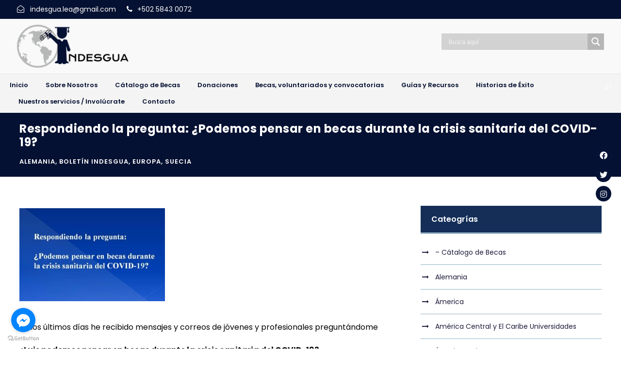

--- FILE ---
content_type: text/html; charset=UTF-8
request_url: https://indesgua.org.gt/podemos-pensar-en-becas-durante-la-crisis-sanitaria-del-covid-19/
body_size: 19605
content:
<!DOCTYPE html>
<html lang="es" class="no-js">
<head>
	<meta charset="UTF-8">
	<meta name="viewport" content="width=device-width, initial-scale=1">
	<link rel="profile" href="https://gmpg.org/xfn/11">
	<link rel="pingback" href="https://indesgua.org.gt/xmlrpc.php">
	<meta name="revised" content="miércoles, febrero 28, 2024, 5:14 pm" />
<script>!function(e,c){e[c]=e[c]+(e[c]&&" ")+"quform-js"}(document.documentElement,"className");</script><title>Respondiendo la pregunta: ¿Podemos pensar en becas durante la crisis sanitaria del COVID-19? &#8211; Indesgua</title>
<meta name='robots' content='max-image-preview:large' />
<link rel='dns-prefetch' href='//fonts.googleapis.com' />
<link rel='dns-prefetch' href='//use.fontawesome.com' />
<link rel='dns-prefetch' href='//s.w.org' />
<link rel="alternate" type="application/rss+xml" title="Indesgua &raquo; Feed" href="https://indesgua.org.gt/feed/" />
<link rel="alternate" type="application/rss+xml" title="Indesgua &raquo; Feed de los comentarios" href="https://indesgua.org.gt/comments/feed/" />
<link rel="alternate" type="text/calendar" title="Indesgua &raquo; iCal Feed" href="https://indesgua.org.gt/events/?ical=1" />
<script type="text/javascript">
window._wpemojiSettings = {"baseUrl":"https:\/\/s.w.org\/images\/core\/emoji\/13.1.0\/72x72\/","ext":".png","svgUrl":"https:\/\/s.w.org\/images\/core\/emoji\/13.1.0\/svg\/","svgExt":".svg","source":{"concatemoji":"https:\/\/indesgua.org.gt\/wp-includes\/js\/wp-emoji-release.min.js?ver=5.9.12"}};
/*! This file is auto-generated */
!function(e,a,t){var n,r,o,i=a.createElement("canvas"),p=i.getContext&&i.getContext("2d");function s(e,t){var a=String.fromCharCode;p.clearRect(0,0,i.width,i.height),p.fillText(a.apply(this,e),0,0);e=i.toDataURL();return p.clearRect(0,0,i.width,i.height),p.fillText(a.apply(this,t),0,0),e===i.toDataURL()}function c(e){var t=a.createElement("script");t.src=e,t.defer=t.type="text/javascript",a.getElementsByTagName("head")[0].appendChild(t)}for(o=Array("flag","emoji"),t.supports={everything:!0,everythingExceptFlag:!0},r=0;r<o.length;r++)t.supports[o[r]]=function(e){if(!p||!p.fillText)return!1;switch(p.textBaseline="top",p.font="600 32px Arial",e){case"flag":return s([127987,65039,8205,9895,65039],[127987,65039,8203,9895,65039])?!1:!s([55356,56826,55356,56819],[55356,56826,8203,55356,56819])&&!s([55356,57332,56128,56423,56128,56418,56128,56421,56128,56430,56128,56423,56128,56447],[55356,57332,8203,56128,56423,8203,56128,56418,8203,56128,56421,8203,56128,56430,8203,56128,56423,8203,56128,56447]);case"emoji":return!s([10084,65039,8205,55357,56613],[10084,65039,8203,55357,56613])}return!1}(o[r]),t.supports.everything=t.supports.everything&&t.supports[o[r]],"flag"!==o[r]&&(t.supports.everythingExceptFlag=t.supports.everythingExceptFlag&&t.supports[o[r]]);t.supports.everythingExceptFlag=t.supports.everythingExceptFlag&&!t.supports.flag,t.DOMReady=!1,t.readyCallback=function(){t.DOMReady=!0},t.supports.everything||(n=function(){t.readyCallback()},a.addEventListener?(a.addEventListener("DOMContentLoaded",n,!1),e.addEventListener("load",n,!1)):(e.attachEvent("onload",n),a.attachEvent("onreadystatechange",function(){"complete"===a.readyState&&t.readyCallback()})),(n=t.source||{}).concatemoji?c(n.concatemoji):n.wpemoji&&n.twemoji&&(c(n.twemoji),c(n.wpemoji)))}(window,document,window._wpemojiSettings);
</script>
<style type="text/css">
img.wp-smiley,
img.emoji {
	display: inline !important;
	border: none !important;
	box-shadow: none !important;
	height: 1em !important;
	width: 1em !important;
	margin: 0 0.07em !important;
	vertical-align: -0.1em !important;
	background: none !important;
	padding: 0 !important;
}
</style>
	<link rel='stylesheet' id='litespeed-cache-dummy-css'  href='https://indesgua.org.gt/wp-content/plugins/litespeed-cache/assets/css/litespeed-dummy.css?ver=5.9.12' type='text/css' media='all' />
<link rel='stylesheet' id='embed-pdf-viewer-css'  href='https://indesgua.org.gt/wp-content/plugins/embed-pdf-viewer/css/embed-pdf-viewer.css?ver=5.9.12' type='text/css' media='screen' />
<link rel='stylesheet' id='wp-block-library-css'  href='https://indesgua.org.gt/wp-includes/css/dist/block-library/style.min.css?ver=5.9.12' type='text/css' media='all' />
<style id='tropicalista-pdfembed-style-inline-css' type='text/css'>
.wp-block-tropicalista-pdfembed{height:500px;min-height:500px}

</style>
<style id='global-styles-inline-css' type='text/css'>
body{--wp--preset--color--black: #000000;--wp--preset--color--cyan-bluish-gray: #abb8c3;--wp--preset--color--white: #ffffff;--wp--preset--color--pale-pink: #f78da7;--wp--preset--color--vivid-red: #cf2e2e;--wp--preset--color--luminous-vivid-orange: #ff6900;--wp--preset--color--luminous-vivid-amber: #fcb900;--wp--preset--color--light-green-cyan: #7bdcb5;--wp--preset--color--vivid-green-cyan: #00d084;--wp--preset--color--pale-cyan-blue: #8ed1fc;--wp--preset--color--vivid-cyan-blue: #0693e3;--wp--preset--color--vivid-purple: #9b51e0;--wp--preset--gradient--vivid-cyan-blue-to-vivid-purple: linear-gradient(135deg,rgba(6,147,227,1) 0%,rgb(155,81,224) 100%);--wp--preset--gradient--light-green-cyan-to-vivid-green-cyan: linear-gradient(135deg,rgb(122,220,180) 0%,rgb(0,208,130) 100%);--wp--preset--gradient--luminous-vivid-amber-to-luminous-vivid-orange: linear-gradient(135deg,rgba(252,185,0,1) 0%,rgba(255,105,0,1) 100%);--wp--preset--gradient--luminous-vivid-orange-to-vivid-red: linear-gradient(135deg,rgba(255,105,0,1) 0%,rgb(207,46,46) 100%);--wp--preset--gradient--very-light-gray-to-cyan-bluish-gray: linear-gradient(135deg,rgb(238,238,238) 0%,rgb(169,184,195) 100%);--wp--preset--gradient--cool-to-warm-spectrum: linear-gradient(135deg,rgb(74,234,220) 0%,rgb(151,120,209) 20%,rgb(207,42,186) 40%,rgb(238,44,130) 60%,rgb(251,105,98) 80%,rgb(254,248,76) 100%);--wp--preset--gradient--blush-light-purple: linear-gradient(135deg,rgb(255,206,236) 0%,rgb(152,150,240) 100%);--wp--preset--gradient--blush-bordeaux: linear-gradient(135deg,rgb(254,205,165) 0%,rgb(254,45,45) 50%,rgb(107,0,62) 100%);--wp--preset--gradient--luminous-dusk: linear-gradient(135deg,rgb(255,203,112) 0%,rgb(199,81,192) 50%,rgb(65,88,208) 100%);--wp--preset--gradient--pale-ocean: linear-gradient(135deg,rgb(255,245,203) 0%,rgb(182,227,212) 50%,rgb(51,167,181) 100%);--wp--preset--gradient--electric-grass: linear-gradient(135deg,rgb(202,248,128) 0%,rgb(113,206,126) 100%);--wp--preset--gradient--midnight: linear-gradient(135deg,rgb(2,3,129) 0%,rgb(40,116,252) 100%);--wp--preset--duotone--dark-grayscale: url('#wp-duotone-dark-grayscale');--wp--preset--duotone--grayscale: url('#wp-duotone-grayscale');--wp--preset--duotone--purple-yellow: url('#wp-duotone-purple-yellow');--wp--preset--duotone--blue-red: url('#wp-duotone-blue-red');--wp--preset--duotone--midnight: url('#wp-duotone-midnight');--wp--preset--duotone--magenta-yellow: url('#wp-duotone-magenta-yellow');--wp--preset--duotone--purple-green: url('#wp-duotone-purple-green');--wp--preset--duotone--blue-orange: url('#wp-duotone-blue-orange');--wp--preset--font-size--small: 13px;--wp--preset--font-size--medium: 20px;--wp--preset--font-size--large: 36px;--wp--preset--font-size--x-large: 42px;}.has-black-color{color: var(--wp--preset--color--black) !important;}.has-cyan-bluish-gray-color{color: var(--wp--preset--color--cyan-bluish-gray) !important;}.has-white-color{color: var(--wp--preset--color--white) !important;}.has-pale-pink-color{color: var(--wp--preset--color--pale-pink) !important;}.has-vivid-red-color{color: var(--wp--preset--color--vivid-red) !important;}.has-luminous-vivid-orange-color{color: var(--wp--preset--color--luminous-vivid-orange) !important;}.has-luminous-vivid-amber-color{color: var(--wp--preset--color--luminous-vivid-amber) !important;}.has-light-green-cyan-color{color: var(--wp--preset--color--light-green-cyan) !important;}.has-vivid-green-cyan-color{color: var(--wp--preset--color--vivid-green-cyan) !important;}.has-pale-cyan-blue-color{color: var(--wp--preset--color--pale-cyan-blue) !important;}.has-vivid-cyan-blue-color{color: var(--wp--preset--color--vivid-cyan-blue) !important;}.has-vivid-purple-color{color: var(--wp--preset--color--vivid-purple) !important;}.has-black-background-color{background-color: var(--wp--preset--color--black) !important;}.has-cyan-bluish-gray-background-color{background-color: var(--wp--preset--color--cyan-bluish-gray) !important;}.has-white-background-color{background-color: var(--wp--preset--color--white) !important;}.has-pale-pink-background-color{background-color: var(--wp--preset--color--pale-pink) !important;}.has-vivid-red-background-color{background-color: var(--wp--preset--color--vivid-red) !important;}.has-luminous-vivid-orange-background-color{background-color: var(--wp--preset--color--luminous-vivid-orange) !important;}.has-luminous-vivid-amber-background-color{background-color: var(--wp--preset--color--luminous-vivid-amber) !important;}.has-light-green-cyan-background-color{background-color: var(--wp--preset--color--light-green-cyan) !important;}.has-vivid-green-cyan-background-color{background-color: var(--wp--preset--color--vivid-green-cyan) !important;}.has-pale-cyan-blue-background-color{background-color: var(--wp--preset--color--pale-cyan-blue) !important;}.has-vivid-cyan-blue-background-color{background-color: var(--wp--preset--color--vivid-cyan-blue) !important;}.has-vivid-purple-background-color{background-color: var(--wp--preset--color--vivid-purple) !important;}.has-black-border-color{border-color: var(--wp--preset--color--black) !important;}.has-cyan-bluish-gray-border-color{border-color: var(--wp--preset--color--cyan-bluish-gray) !important;}.has-white-border-color{border-color: var(--wp--preset--color--white) !important;}.has-pale-pink-border-color{border-color: var(--wp--preset--color--pale-pink) !important;}.has-vivid-red-border-color{border-color: var(--wp--preset--color--vivid-red) !important;}.has-luminous-vivid-orange-border-color{border-color: var(--wp--preset--color--luminous-vivid-orange) !important;}.has-luminous-vivid-amber-border-color{border-color: var(--wp--preset--color--luminous-vivid-amber) !important;}.has-light-green-cyan-border-color{border-color: var(--wp--preset--color--light-green-cyan) !important;}.has-vivid-green-cyan-border-color{border-color: var(--wp--preset--color--vivid-green-cyan) !important;}.has-pale-cyan-blue-border-color{border-color: var(--wp--preset--color--pale-cyan-blue) !important;}.has-vivid-cyan-blue-border-color{border-color: var(--wp--preset--color--vivid-cyan-blue) !important;}.has-vivid-purple-border-color{border-color: var(--wp--preset--color--vivid-purple) !important;}.has-vivid-cyan-blue-to-vivid-purple-gradient-background{background: var(--wp--preset--gradient--vivid-cyan-blue-to-vivid-purple) !important;}.has-light-green-cyan-to-vivid-green-cyan-gradient-background{background: var(--wp--preset--gradient--light-green-cyan-to-vivid-green-cyan) !important;}.has-luminous-vivid-amber-to-luminous-vivid-orange-gradient-background{background: var(--wp--preset--gradient--luminous-vivid-amber-to-luminous-vivid-orange) !important;}.has-luminous-vivid-orange-to-vivid-red-gradient-background{background: var(--wp--preset--gradient--luminous-vivid-orange-to-vivid-red) !important;}.has-very-light-gray-to-cyan-bluish-gray-gradient-background{background: var(--wp--preset--gradient--very-light-gray-to-cyan-bluish-gray) !important;}.has-cool-to-warm-spectrum-gradient-background{background: var(--wp--preset--gradient--cool-to-warm-spectrum) !important;}.has-blush-light-purple-gradient-background{background: var(--wp--preset--gradient--blush-light-purple) !important;}.has-blush-bordeaux-gradient-background{background: var(--wp--preset--gradient--blush-bordeaux) !important;}.has-luminous-dusk-gradient-background{background: var(--wp--preset--gradient--luminous-dusk) !important;}.has-pale-ocean-gradient-background{background: var(--wp--preset--gradient--pale-ocean) !important;}.has-electric-grass-gradient-background{background: var(--wp--preset--gradient--electric-grass) !important;}.has-midnight-gradient-background{background: var(--wp--preset--gradient--midnight) !important;}.has-small-font-size{font-size: var(--wp--preset--font-size--small) !important;}.has-medium-font-size{font-size: var(--wp--preset--font-size--medium) !important;}.has-large-font-size{font-size: var(--wp--preset--font-size--large) !important;}.has-x-large-font-size{font-size: var(--wp--preset--font-size--x-large) !important;}
</style>
<link rel='stylesheet' id='contact-form-7-css'  href='https://indesgua.org.gt/wp-content/plugins/contact-form-7/includes/css/styles.css?ver=5.4.2' type='text/css' media='all' />
<link rel='stylesheet' id='da-frontend-css'  href='https://indesgua.org.gt/wp-content/plugins/download-attachments/css/frontend.css?ver=1.3' type='text/css' media='all' />
<link rel='stylesheet' id='wpdm-font-awesome-css'  href='https://indesgua.org.gt/wp-content/plugins/download-manager/assets/fontawesome/css/all.min.css?ver=5.9.12' type='text/css' media='all' />
<link rel='stylesheet' id='wpdm-frontend-css-css'  href='https://indesgua.org.gt/wp-content/plugins/download-manager/assets/bootstrap/css/bootstrap.min.css?ver=5.9.12' type='text/css' media='all' />
<link rel='stylesheet' id='wpdm-front-css'  href='https://indesgua.org.gt/wp-content/plugins/download-manager/assets/css/front.css?ver=5.9.12' type='text/css' media='all' />
<link rel='stylesheet' id='gdlr-core-google-font-css'  href='https://fonts.googleapis.com/css?family=Poppins%3A100%2C100italic%2C200%2C200italic%2C300%2C300italic%2Cregular%2Citalic%2C500%2C500italic%2C600%2C600italic%2C700%2C700italic%2C800%2C800italic%2C900%2C900italic%7CABeeZee%3Aregular%2Citalic&#038;subset=devanagari%2Clatin%2Clatin-ext&#038;ver=5.9.12' type='text/css' media='all' />
<link rel='stylesheet' id='font-awesome-css'  href='https://indesgua.org.gt/wp-content/plugins/goodlayers-core/plugins/fontawesome/font-awesome.css?ver=5.9.12' type='text/css' media='all' />
<link rel='stylesheet' id='elegant-font-css'  href='https://indesgua.org.gt/wp-content/plugins/goodlayers-core/plugins/elegant/elegant-font.css?ver=5.9.12' type='text/css' media='all' />
<link rel='stylesheet' id='gdlr-core-plugin-css'  href='https://indesgua.org.gt/wp-content/plugins/goodlayers-core/plugins/style.css?ver=1709160758' type='text/css' media='all' />
<link rel='stylesheet' id='gdlr-core-page-builder-css'  href='https://indesgua.org.gt/wp-content/plugins/goodlayers-core/include/css/page-builder.css?ver=5.9.12' type='text/css' media='all' />
<link rel='stylesheet' id='rs-plugin-settings-css'  href='https://indesgua.org.gt/wp-content/plugins/revslider/public/assets/css/rs6.css?ver=6.2.22' type='text/css' media='all' />
<style id='rs-plugin-settings-inline-css' type='text/css'>
#rs-demo-id {}
</style>
<link rel='stylesheet' id='wpsr_main_css-css'  href='https://indesgua.org.gt/wp-content/plugins/wp-socializer/public/css/wpsr.min.css?ver=7.1' type='text/css' media='all' />
<link rel='stylesheet' id='wpsr_fa_icons-css'  href='https://use.fontawesome.com/releases/v5.15.3/css/all.css?ver=7.1' type='text/css' media='all' />
<link rel='stylesheet' id='quform-css'  href='https://indesgua.org.gt/wp-content/plugins/quform/cache/quform.css?ver=1609697136' type='text/css' media='all' />
<link rel='stylesheet' id='wpdreams-asl-basic-css'  href='https://indesgua.org.gt/wp-content/plugins/ajax-search-lite/css/style.basic.css?ver=4.9.5' type='text/css' media='all' />
<link rel='stylesheet' id='wpdreams-ajaxsearchlite-css'  href='https://indesgua.org.gt/wp-content/plugins/ajax-search-lite/css/style-simple-grey.css?ver=4.9.5' type='text/css' media='all' />
<link rel='stylesheet' id='newsletter-css'  href='https://indesgua.org.gt/wp-content/plugins/newsletter/style.css?ver=7.4.2' type='text/css' media='all' />
<link rel='stylesheet' id='wpgmp-frontend_css-css'  href='https://indesgua.org.gt/wp-content/plugins/wp-google-map-plugin/assets/css/frontend.css?ver=5.9.12' type='text/css' media='all' />
<link rel='stylesheet' id='kingster-style-core-css'  href='https://indesgua.org.gt/wp-content/themes/kingster/css/style-core.css?ver=5.9.12' type='text/css' media='all' />
<link rel='stylesheet' id='kingster-custom-style-css'  href='https://indesgua.org.gt/wp-content/uploads/kingster-style-custom.css?1709160758&#038;ver=5.9.12' type='text/css' media='all' />
<link rel='stylesheet' id='kingster-learnpress-css'  href='https://indesgua.org.gt/wp-content/themes/kingster/learnpress/kingster-learnpress.css?ver=5.9.12' type='text/css' media='all' />
<link rel='stylesheet' id='kingster-learnpress-pb-css'  href='https://indesgua.org.gt/wp-content/themes/kingster/learnpress/kingster-learnpress-pb.css?ver=5.9.12' type='text/css' media='all' />
<script>if (document.location.protocol != "https:") { document.location = document.URL.replace(/^http:/i, "https:"); }</script><script type='text/javascript' src='https://indesgua.org.gt/wp-includes/js/jquery/jquery.min.js?ver=3.6.0' id='jquery-core-js'></script>
<script type='text/javascript' src='https://indesgua.org.gt/wp-includes/js/jquery/jquery-migrate.min.js?ver=3.3.2' id='jquery-migrate-js'></script>
<script type='text/javascript' src='https://indesgua.org.gt/wp-content/plugins/download-manager/assets/bootstrap/js/popper.min.js?ver=5.9.12' id='wpdm-poper-js'></script>
<script type='text/javascript' src='https://indesgua.org.gt/wp-content/plugins/download-manager/assets/bootstrap/js/bootstrap.min.js?ver=5.9.12' id='wpdm-frontend-js-js'></script>
<script type='text/javascript' id='wpdm-frontjs-js-extra'>
/* <![CDATA[ */
var wpdm_url = {"home":"https:\/\/indesgua.org.gt\/","site":"https:\/\/indesgua.org.gt\/","ajax":"https:\/\/indesgua.org.gt\/wp-admin\/admin-ajax.php"};
var wpdm_js = {"spinner":"<i class=\"fas fa-sun fa-spin\"><\/i>","client_id":"aa31fd6c155c4f54c1ac606f076eb9c2"};
var wpdm_strings = {"pass_var":"\u00a1Contrase\u00f1a verificada!","pass_var_q":"Haz clic en el bot\u00f3n siguiente para iniciar la descarga.","start_dl":"Iniciar descarga"};
/* ]]> */
</script>
<script type='text/javascript' src='https://indesgua.org.gt/wp-content/plugins/download-manager/assets/js/front.js?ver=3.2.86' id='wpdm-frontjs-js'></script>
<script type='text/javascript' src='https://indesgua.org.gt/wp-content/plugins/revslider/public/assets/js/rbtools.min.js?ver=6.2.22' id='tp-tools-js'></script>
<script type='text/javascript' src='https://indesgua.org.gt/wp-content/plugins/revslider/public/assets/js/rs6.min.js?ver=6.2.22' id='revmin-js'></script>
<!--[if lt IE 9]>
<script type='text/javascript' src='https://indesgua.org.gt/wp-content/themes/kingster/js/html5.js?ver=5.9.12' id='kingster-html5js-js'></script>
<![endif]-->
<script type='text/javascript' src='https://indesgua.org.gt/wp-content/plugins/wpwebinarsystem/includes/js/moment-with-locales.min.js?ver=2.24.30' id='wpws-moment-js'></script>
<script type='text/javascript' src='https://indesgua.org.gt/wp-content/themes/kingster/learnpress/kingster-learnpress.js?ver=5.9.12' id='kingster-learnpress-js'></script>
<link rel="https://api.w.org/" href="https://indesgua.org.gt/wp-json/" /><link rel="alternate" type="application/json" href="https://indesgua.org.gt/wp-json/wp/v2/posts/9266" /><link rel="EditURI" type="application/rsd+xml" title="RSD" href="https://indesgua.org.gt/xmlrpc.php?rsd" />
<link rel="wlwmanifest" type="application/wlwmanifest+xml" href="https://indesgua.org.gt/wp-includes/wlwmanifest.xml" /> 
<meta name="generator" content="WordPress 5.9.12" />
<link rel="canonical" href="https://indesgua.org.gt/podemos-pensar-en-becas-durante-la-crisis-sanitaria-del-covid-19/" />
<link rel='shortlink' href='https://indesgua.org.gt/?p=9266' />
<link rel="alternate" type="application/json+oembed" href="https://indesgua.org.gt/wp-json/oembed/1.0/embed?url=https%3A%2F%2Findesgua.org.gt%2Fpodemos-pensar-en-becas-durante-la-crisis-sanitaria-del-covid-19%2F" />
<link rel="alternate" type="text/xml+oembed" href="https://indesgua.org.gt/wp-json/oembed/1.0/embed?url=https%3A%2F%2Findesgua.org.gt%2Fpodemos-pensar-en-becas-durante-la-crisis-sanitaria-del-covid-19%2F&#038;format=xml" />
        <script type="text/javascript">
          var wpws_ajaxurl = 'https://indesgua.org.gt/wp-admin/admin-ajax.php';
        </script>
        <meta name="tec-api-version" content="v1"><meta name="tec-api-origin" content="https://indesgua.org.gt"><link rel="alternate" href="https://indesgua.org.gt/wp-json/tribe/events/v1/" /><!-- Analytics by WP Statistics v14.8.1 - https://wp-statistics.com/ -->
				<link rel="preconnect" href="https://fonts.gstatic.com" crossorigin />
				<link rel="preload" as="style" href="//fonts.googleapis.com/css?family=Open+Sans&display=swap" />
				<link rel="stylesheet" href="//fonts.googleapis.com/css?family=Open+Sans&display=swap" media="all" />
				<meta name="generator" content="Powered by Slider Revolution 6.2.22 - responsive, Mobile-Friendly Slider Plugin for WordPress with comfortable drag and drop interface." />
                <style>
                    
					@font-face {
						font-family: 'aslsicons2';
						src: url('https://indesgua.org.gt/wp-content/plugins/ajax-search-lite/css/fonts/icons2.eot');
						src: url('https://indesgua.org.gt/wp-content/plugins/ajax-search-lite/css/fonts/icons2.eot?#iefix') format('embedded-opentype'),
							 url('https://indesgua.org.gt/wp-content/plugins/ajax-search-lite/css/fonts/icons2.woff2') format('woff2'),
							 url('https://indesgua.org.gt/wp-content/plugins/ajax-search-lite/css/fonts/icons2.woff') format('woff'),
							 url('https://indesgua.org.gt/wp-content/plugins/ajax-search-lite/css/fonts/icons2.ttf') format('truetype'),
							 url('https://indesgua.org.gt/wp-content/plugins/ajax-search-lite/css/fonts/icons2.svg#icons') format('svg');
						font-weight: normal;
						font-style: normal;
					}
					div[id*='ajaxsearchlitesettings'].searchsettings .asl_option_inner label {
						font-size: 0px !important;
						color: rgba(0, 0, 0, 0);
					}
					div[id*='ajaxsearchlitesettings'].searchsettings .asl_option_inner label:after {
						font-size: 11px !important;
						position: absolute;
						top: 0;
						left: 0;
						z-index: 1;
					}
					div[id*='ajaxsearchlite'].wpdreams_asl_container {
						width: 100%;
						margin: 0px 0px 0px 0px;
					}
					div[id*='ajaxsearchliteres'].wpdreams_asl_results div.resdrg span.highlighted {
						font-weight: bold;
						color: rgba(217, 49, 43, 1);
						background-color: rgba(238, 238, 238, 1);
					}
					div[id*='ajaxsearchliteres'].wpdreams_asl_results .results div.asl_image {
						width: 70px;
						height: 70px;
						background-size: cover;
						background-repeat: no-repeat;
					}
					div.asl_r .results {
						max-height: none;
					}
				
						div.asl_r.asl_w.vertical .results .item::after {
							display: block;
							position: absolute;
							bottom: 0;
							content: '';
							height: 1px;
							width: 100%;
							background: #D8D8D8;
						}
						div.asl_r.asl_w.vertical .results .item.asl_last_item::after {
							display: none;
						}
					                </style>
                			<script type="text/javascript">
                if ( typeof _ASL !== "undefined" && _ASL !== null && typeof _ASL.initialize !== "undefined" ) {
					_ASL.initialize();
				}
            </script>
            <link rel="icon" href="https://indesgua.org.gt/wp-content/uploads/2021/07/cropped-cropped-Logo3-13-32x32.png" sizes="32x32" />
<link rel="icon" href="https://indesgua.org.gt/wp-content/uploads/2021/07/cropped-cropped-Logo3-13-192x192.png" sizes="192x192" />
<link rel="apple-touch-icon" href="https://indesgua.org.gt/wp-content/uploads/2021/07/cropped-cropped-Logo3-13-180x180.png" />
<meta name="msapplication-TileImage" content="https://indesgua.org.gt/wp-content/uploads/2021/07/cropped-cropped-Logo3-13-270x270.png" />
<script type="text/javascript">function setREVStartSize(e){
			//window.requestAnimationFrame(function() {				 
				window.RSIW = window.RSIW===undefined ? window.innerWidth : window.RSIW;	
				window.RSIH = window.RSIH===undefined ? window.innerHeight : window.RSIH;	
				try {								
					var pw = document.getElementById(e.c).parentNode.offsetWidth,
						newh;
					pw = pw===0 || isNaN(pw) ? window.RSIW : pw;
					e.tabw = e.tabw===undefined ? 0 : parseInt(e.tabw);
					e.thumbw = e.thumbw===undefined ? 0 : parseInt(e.thumbw);
					e.tabh = e.tabh===undefined ? 0 : parseInt(e.tabh);
					e.thumbh = e.thumbh===undefined ? 0 : parseInt(e.thumbh);
					e.tabhide = e.tabhide===undefined ? 0 : parseInt(e.tabhide);
					e.thumbhide = e.thumbhide===undefined ? 0 : parseInt(e.thumbhide);
					e.mh = e.mh===undefined || e.mh=="" || e.mh==="auto" ? 0 : parseInt(e.mh,0);		
					if(e.layout==="fullscreen" || e.l==="fullscreen") 						
						newh = Math.max(e.mh,window.RSIH);					
					else{					
						e.gw = Array.isArray(e.gw) ? e.gw : [e.gw];
						for (var i in e.rl) if (e.gw[i]===undefined || e.gw[i]===0) e.gw[i] = e.gw[i-1];					
						e.gh = e.el===undefined || e.el==="" || (Array.isArray(e.el) && e.el.length==0)? e.gh : e.el;
						e.gh = Array.isArray(e.gh) ? e.gh : [e.gh];
						for (var i in e.rl) if (e.gh[i]===undefined || e.gh[i]===0) e.gh[i] = e.gh[i-1];
											
						var nl = new Array(e.rl.length),
							ix = 0,						
							sl;					
						e.tabw = e.tabhide>=pw ? 0 : e.tabw;
						e.thumbw = e.thumbhide>=pw ? 0 : e.thumbw;
						e.tabh = e.tabhide>=pw ? 0 : e.tabh;
						e.thumbh = e.thumbhide>=pw ? 0 : e.thumbh;					
						for (var i in e.rl) nl[i] = e.rl[i]<window.RSIW ? 0 : e.rl[i];
						sl = nl[0];									
						for (var i in nl) if (sl>nl[i] && nl[i]>0) { sl = nl[i]; ix=i;}															
						var m = pw>(e.gw[ix]+e.tabw+e.thumbw) ? 1 : (pw-(e.tabw+e.thumbw)) / (e.gw[ix]);					
						newh =  (e.gh[ix] * m) + (e.tabh + e.thumbh);
					}				
					if(window.rs_init_css===undefined) window.rs_init_css = document.head.appendChild(document.createElement("style"));					
					document.getElementById(e.c).height = newh+"px";
					window.rs_init_css.innerHTML += "#"+e.c+"_wrapper { height: "+newh+"px }";				
				} catch(e){
					console.log("Failure at Presize of Slider:" + e)
				}					   
			//});
		  };</script>
<meta name="generator" content="WordPress Download Manager 3.2.86" />
                <style>
        /* WPDM Link Template Styles */        </style>
                <style>

            :root {
                --color-primary: #4a8eff;
                --color-primary-rgb: 74, 142, 255;
                --color-primary-hover: #5998ff;
                --color-primary-active: #3281ff;
                --color-secondary: #6c757d;
                --color-secondary-rgb: 108, 117, 125;
                --color-secondary-hover: #6c757d;
                --color-secondary-active: #6c757d;
                --color-success: #018e11;
                --color-success-rgb: 1, 142, 17;
                --color-success-hover: #0aad01;
                --color-success-active: #0c8c01;
                --color-info: #2CA8FF;
                --color-info-rgb: 44, 168, 255;
                --color-info-hover: #2CA8FF;
                --color-info-active: #2CA8FF;
                --color-warning: #FFB236;
                --color-warning-rgb: 255, 178, 54;
                --color-warning-hover: #FFB236;
                --color-warning-active: #FFB236;
                --color-danger: #ff5062;
                --color-danger-rgb: 255, 80, 98;
                --color-danger-hover: #ff5062;
                --color-danger-active: #ff5062;
                --color-green: #30b570;
                --color-blue: #0073ff;
                --color-purple: #8557D3;
                --color-red: #ff5062;
                --color-muted: rgba(69, 89, 122, 0.6);
                --wpdm-font: "Rubik", -apple-system, BlinkMacSystemFont, "Segoe UI", Roboto, Helvetica, Arial, sans-serif, "Apple Color Emoji", "Segoe UI Emoji", "Segoe UI Symbol";
            }

            .wpdm-download-link.btn.btn-primary {
                border-radius: 4px;
            }


        </style>
        <style id="yellow-pencil">
/*
	The following CSS generated by YellowPencil Plugin.
	https://yellowpencil.waspthemes.com
*/
.um input[type="submit"].um-button, .um input[type="submit"].um-button:focus, .um a.um-button, .um a.um-button.um-disabled:hover, .um a.um-button.um-disabled:focus, .um a.um-button.um-disabled:focus{background: #d97db2;}.um .um-button.um-alt:hover, .um input[type="submit"].um-button.um-alt:hover{background: #d97db2;}#cn-accept-cookie{background-color:#d463a5 !important;}#yith-wacp-mini-cart .yith-wacp-mini-cart-count{background-color:#d05ca0;}.kingster-body-outer-wrapper .kingster-body-wrapper .kingster-header-wrap .kingster-header-container .kingster-header-container-inner .kingster-logo-right-text{width:30% !important;}.kingster-single-article-head .kingster-single-article-head-right h1{font-size:24px !important;}.kingster-single-article .post-meta{display: none;}
</style></head>

<body data-rsssl=1 data-rsssl=1 class="post-template-default single single-post postid-9266 single-format-standard gdlr-core-body tribe-no-js kingster-body kingster-body-front kingster-full  kingster-blog-style-1  kingster-blockquote-style-1 gdlr-core-link-to-lightbox">
<div class="kingster-mobile-header-wrap" ><div class="kingster-mobile-header kingster-header-background kingster-style-slide " id="kingster-mobile-header" ><div class="kingster-mobile-header-container kingster-container clearfix" ><div class="kingster-logo  kingster-item-pdlr"><div class="kingster-logo-inner"><a class="" href="https://indesgua.org.gt/" ><img src="https://indesgua.org.gt/wp-content/uploads/2021/07/cropped-Logo3-13.png" alt="" width="257" height="100" title="cropped-Logo3-13" /></a></div></div><div class="kingster-mobile-menu-right" ><div class="kingster-main-menu-search" id="kingster-mobile-top-search" ><i class="fa fa-search" ></i></div><div class="kingster-top-search-wrap" >
	<div class="kingster-top-search-close" ></div>

	<div class="kingster-top-search-row" >
		<div class="kingster-top-search-cell" >
			<form role="search" method="get" class="search-form" action="https://indesgua.org.gt/">
	<input type="text" class="search-field kingster-title-font" placeholder="Search..." value="" name="s">
	<div class="kingster-top-search-submit"><i class="fa fa-search" ></i></div>
	<input type="submit" class="search-submit" value="Search">
	<div class="kingster-top-search-close"><i class="icon_close" ></i></div>
	<input type="hidden" name="ref" value="course"/><input type="hidden" name="post_type" value="lp_course"/>	
</form>
		</div>
	</div>

</div>
<div class="kingster-mobile-menu" ><a class="kingster-mm-menu-button kingster-mobile-menu-button kingster-mobile-button-hamburger" href="#kingster-mobile-menu" ><span></span></a><div class="kingster-mm-menu-wrap kingster-navigation-font" id="kingster-mobile-menu" data-slide="right" ><ul id="menu-inicio" class="m-menu"><li class="menu-item menu-item-type-custom menu-item-object-custom menu-item-home menu-item-6969"><a href="https://indesgua.org.gt">Inicio</a></li>
<li class="menu-item menu-item-type-custom menu-item-object-custom menu-item-6970"><a href="https://indesgua.org.gt/sobre-nosotros/">Sobre Nosotros</a></li>
<li class="menu-item menu-item-type-post_type menu-item-object-page menu-item-15186"><a href="https://indesgua.org.gt/catalogo-de-becas/">Cátalogo de Becas</a></li>
<li class="menu-item menu-item-type-post_type menu-item-object-page menu-item-15190"><a href="https://indesgua.org.gt/donaciones/">Donaciones</a></li>
<li class="menu-item menu-item-type-custom menu-item-object-custom menu-item-6971"><a href="https://indesgua.org.gt/blog-etp">Becas, voluntariados y convocatorias</a></li>
<li class="menu-item menu-item-type-post_type menu-item-object-page menu-item-12230"><a href="https://indesgua.org.gt/guias-y-recursos/">Guías y Recursos</a></li>
<li class="menu-item menu-item-type-post_type menu-item-object-page menu-item-13451"><a href="https://indesgua.org.gt/historias-de-exito/">Historias de Éxito</a></li>
<li class="menu-item menu-item-type-post_type menu-item-object-page menu-item-13452"><a href="https://indesgua.org.gt/nuestros-servicios-involucrate/">Nuestros servicios / Involúcrate</a></li>
<li class="menu-item menu-item-type-custom menu-item-object-custom menu-item-6973"><a href="https://indesgua.org.gt/contactanos/">Contacto</a></li>
</ul></div></div></div></div></div></div><div class="kingster-body-outer-wrapper ">
		<div class="kingster-body-wrapper clearfix  kingster-with-frame">
	<div class="kingster-top-bar" ><div class="kingster-top-bar-background" ></div><div class="kingster-top-bar-container kingster-top-bar-full " ><div class="kingster-top-bar-container-inner clearfix" ><div class="kingster-top-bar-left kingster-item-pdlr"><i class="fa fa-envelope-open-o" style="font-size: 15px ;color: #ffffff ;margin-right: 8px ;"  ></i> indesgua.lea@gmail.com  <i class="fa fa-phone" style="font-size: 15px ;color: #ffffff ;margin-left: 18px ;margin-right: 6px ;"  ></i> +502 5843 0072</div><div class="kingster-top-bar-right kingster-item-pdlr"><div class="kingster-top-bar-right-social" ></div></div></div></div></div>	
<header class="kingster-header-wrap kingster-header-style-bar kingster-header-background  kingster-style-left" >
	<div class="kingster-header-container clearfix  kingster-header-full">
		<div class="kingster-header-container-inner">
		<div class="kingster-logo  kingster-item-pdlr"><div class="kingster-logo-inner"><a class="" href="https://indesgua.org.gt/" ><img src="https://indesgua.org.gt/wp-content/uploads/2021/07/cropped-Logo3-13.png" alt="" width="257" height="100" title="cropped-Logo3-13" /></a></div></div><div class="kingster-logo-right-text kingster-item-pdlr" ><div id='ajaxsearchlite1' class="wpdreams_asl_container asl_w asl_m asl_m_1">
<div class="probox">

    
    <div class='promagnifier'>
                <div class='innericon'>
            <svg version="1.1" xmlns="http://www.w3.org/2000/svg" xmlns:xlink="http://www.w3.org/1999/xlink" x="0px" y="0px" width="22" height="22" viewBox="0 0 512 512" enable-background="new 0 0 512 512" xml:space="preserve">
                <path d="M460.355,421.59L353.844,315.078c20.041-27.553,31.885-61.437,31.885-98.037
                    C385.729,124.934,310.793,50,218.686,50C126.58,50,51.645,124.934,51.645,217.041c0,92.106,74.936,167.041,167.041,167.041
                    c34.912,0,67.352-10.773,94.184-29.158L419.945,462L460.355,421.59z M100.631,217.041c0-65.096,52.959-118.056,118.055-118.056
                    c65.098,0,118.057,52.959,118.057,118.056c0,65.096-52.959,118.056-118.057,118.056C153.59,335.097,100.631,282.137,100.631,217.041
                    z"/>
            </svg>
        </div>
    </div>

    
    
    <div class='prosettings' style='display:none;' data-opened=0>
                <div class='innericon'>
            <svg version="1.1" xmlns="http://www.w3.org/2000/svg" xmlns:xlink="http://www.w3.org/1999/xlink" x="0px" y="0px" width="22" height="22" viewBox="0 0 512 512" enable-background="new 0 0 512 512" xml:space="preserve">
                <polygon transform = "rotate(90 256 256)" points="142.332,104.886 197.48,50 402.5,256 197.48,462 142.332,407.113 292.727,256 "/>
            </svg>
        </div>
    </div>

    
    
    <div class='proinput'>
        <form autocomplete="off" aria-label='Ajax search form'>
            <input aria-label='Search input' type='search' class='orig' name='phrase' placeholder='Busca aquí' value='' autocomplete="off"/>
            <input aria-label='Autocomplete input, do not use this' type='text' class='autocomplete' name='phrase' value='' autocomplete="off"/>
            <input type='submit' value="Start search" style='width:0; height: 0; visibility: hidden;'>
        </form>
    </div>

    
    
    <div class='proloading'>

        <div class="asl_loader"><div class="asl_loader-inner asl_simple-circle"></div></div>

            </div>

            <div class='proclose'>
            <svg version="1.1" xmlns="http://www.w3.org/2000/svg" xmlns:xlink="http://www.w3.org/1999/xlink" x="0px"
                 y="0px"
                 width="12" height="12" viewBox="0 0 512 512" enable-background="new 0 0 512 512"
                 xml:space="preserve">
            <polygon points="438.393,374.595 319.757,255.977 438.378,137.348 374.595,73.607 255.995,192.225 137.375,73.622 73.607,137.352 192.246,255.983 73.622,374.625 137.352,438.393 256.002,319.734 374.652,438.378 "/>
        </svg>
        </div>
    
    
</div>
</div>


<div id='ajaxsearchlitesettings1' class="searchsettings wpdreams_asl_settings asl_w asl_s asl_s_1">
    <form name='options' autocomplete='off'>

        
        
		<div class="asl_option_inner hiddend">
			<input type='hidden' name='qtranslate_lang' id='qtranslate_lang1'
				   value='0'/>
		</div>

		
		
        <fieldset class="asl_sett_scroll">
            <legend style="display: none;">Generic selectors</legend>
            <div class="asl_option">
                <div class="asl_option_inner">
                    <input type="checkbox" value="exact" id="set_exactonly1"
                           title="Solo concidencia exacta"
                           name="asl_gen[]" />
                    <label for="set_exactonly1">Solo concidencia exacta</label>
                </div>
                <div class="asl_option_label">
                    Solo concidencia exacta                </div>
            </div>
            <div class="asl_option">
                <div class="asl_option_inner">
                    <input type="checkbox" value="title" id="set_intitle1"
                           title="Buscar"
                           name="asl_gen[]"  checked="checked"/>
                    <label for="set_intitle1">Buscar</label>
                </div>
                <div class="asl_option_label">
                    Buscar                </div>
            </div>
            <div class="asl_option">
                <div class="asl_option_inner">
                    <input type="checkbox" value="content" id="set_incontent1"
                           title="Buscar por país"
                           name="asl_gen[]"  checked="checked"/>
                    <label for="set_incontent1">Buscar por país</label>
                </div>
                <div class="asl_option_label">
                    Buscar por país                </div>
            </div>
            <div class="asl_option_inner hiddend">
                <input type="checkbox" value="excerpt" id="set_inexcerpt1"
                       title="Search in excerpt"
                       name="asl_gen[]"  checked="checked"/>
                <label for="set_inexcerpt1">Search in excerpt</label>
            </div>
		</fieldset>
		<fieldset class="asl_sett_scroll">
            				<div class="asl_option_inner hiddend">
					<input type="checkbox" value="post"
						   id="1customset_11"
						   title="Hidden option, ignore please"
						   name="customset[]" checked="checked"/>
					<label for="1customset_11">Hidden</label>
				</div>
				<div class="asl_option_label hiddend"></div>

				        </fieldset>
            </form>
</div>

<div id='ajaxsearchliteres1' class='vertical wpdreams_asl_results asl_w asl_r asl_r_1'>

    
    <div class="results">

        
            <div class="resdrg">
            </div>

        
    </div>

    
    
</div>

    <div id="asl_hidden_data">
        <svg style="position:absolute" height="0" width="0">
            <filter id="aslblur">
                <feGaussianBlur in="SourceGraphic" stdDeviation="4"/>
            </filter>
        </svg>
        <svg style="position:absolute" height="0" width="0">
            <filter id="no_aslblur"></filter>
        </svg>

    </div>

<div class="asl_init_data wpdreams_asl_data_ct" style="display:none !important;" id="asl_init_id_1" data-asldata="[base64]"></div>

</div>		</div>
	</div>
</header><!-- header -->
<div class="kingster-navigation-bar-wrap  kingster-style-solid kingster-sticky-navigation kingster-sticky-navigation-height kingster-style-center  kingster-style-fixed" >
	<div class="kingster-navigation-background" ></div>
	<div class="kingster-navigation-container clearfix  kingster-header-full">
				<div class="kingster-navigation kingster-item-pdlr clearfix " >
		<div class="kingster-main-menu" id="kingster-main-menu" ><ul id="menu-inicio-1" class="sf-menu"><li  class="menu-item menu-item-type-custom menu-item-object-custom menu-item-home menu-item-6969 kingster-normal-menu"><a href="https://indesgua.org.gt">Inicio</a></li>
<li  class="menu-item menu-item-type-custom menu-item-object-custom menu-item-6970 kingster-normal-menu"><a href="https://indesgua.org.gt/sobre-nosotros/">Sobre Nosotros</a></li>
<li  class="menu-item menu-item-type-post_type menu-item-object-page menu-item-15186 kingster-normal-menu"><a href="https://indesgua.org.gt/catalogo-de-becas/">Cátalogo de Becas</a></li>
<li  class="menu-item menu-item-type-post_type menu-item-object-page menu-item-15190 kingster-normal-menu"><a href="https://indesgua.org.gt/donaciones/">Donaciones</a></li>
<li  class="menu-item menu-item-type-custom menu-item-object-custom menu-item-6971 kingster-normal-menu"><a href="https://indesgua.org.gt/blog-etp">Becas, voluntariados y convocatorias</a></li>
<li  class="menu-item menu-item-type-post_type menu-item-object-page menu-item-12230 kingster-normal-menu"><a href="https://indesgua.org.gt/guias-y-recursos/">Guías y Recursos</a></li>
<li  class="menu-item menu-item-type-post_type menu-item-object-page menu-item-13451 kingster-normal-menu"><a href="https://indesgua.org.gt/historias-de-exito/">Historias de Éxito</a></li>
<li  class="menu-item menu-item-type-post_type menu-item-object-page menu-item-13452 kingster-normal-menu"><a href="https://indesgua.org.gt/nuestros-servicios-involucrate/">Nuestros servicios / Involúcrate</a></li>
<li  class="menu-item menu-item-type-custom menu-item-object-custom menu-item-6973 kingster-normal-menu"><a href="https://indesgua.org.gt/contactanos/">Contacto</a></li>
</ul><div class="kingster-navigation-slide-bar" id="kingster-navigation-slide-bar" ></div></div><div class="kingster-main-menu-right-wrap clearfix  kingster-item-mglr kingster-navigation-top" ><div class="kingster-main-menu-search" id="kingster-top-search" ><i class="icon_search" ></i></div><div class="kingster-top-search-wrap" >
	<div class="kingster-top-search-close" ></div>

	<div class="kingster-top-search-row" >
		<div class="kingster-top-search-cell" >
			<form role="search" method="get" class="search-form" action="https://indesgua.org.gt/">
	<input type="text" class="search-field kingster-title-font" placeholder="Search..." value="" name="s">
	<div class="kingster-top-search-submit"><i class="fa fa-search" ></i></div>
	<input type="submit" class="search-submit" value="Search">
	<div class="kingster-top-search-close"><i class="icon_close" ></i></div>
	<input type="hidden" name="ref" value="course"/><input type="hidden" name="post_type" value="lp_course"/>	
</form>
		</div>
	</div>

</div>
</div>		</div><!-- kingster-navigation -->

	</div><!-- kingster-header-container -->
</div><!-- kingster-navigation-bar-wrap -->	<div class="kingster-page-wrapper" id="kingster-page-wrapper" ><div class="kingster-blog-title-wrap  kingster-style-custom" ><div class="kingster-header-transparent-substitute" ></div><div class="kingster-blog-title-top-overlay" ></div><div class="kingster-blog-title-overlay"  ></div><div class="kingster-blog-title-bottom-overlay" ></div><div class="kingster-blog-title-container kingster-container" ><div class="kingster-blog-title-content kingster-item-pdlr"  ><header class="kingster-single-article-head clearfix" ><div class="kingster-single-article-head-right"><h1 class="kingster-single-article-title">Respondiendo la pregunta: ¿Podemos pensar en becas durante la crisis sanitaria del COVID-19?</h1><div class="kingster-blog-info-wrapper" ><div class="kingster-blog-info kingster-blog-info-font kingster-blog-info-category "><a href="https://indesgua.org.gt/category/alemania/" rel="tag">Alemania</a><span class="gdlr-core-sep">,</span> <a href="https://indesgua.org.gt/category/boletin-indesgua/" rel="tag">Boletín Indesgua</a><span class="gdlr-core-sep">,</span> <a href="https://indesgua.org.gt/category/europa/" rel="tag">Europa</a><span class="gdlr-core-sep">,</span> <a href="https://indesgua.org.gt/category/lic-suecia-universidades/" rel="tag">Suecia</a></div></div></div></header></div></div></div><div class="kingster-content-container kingster-container"><div class=" kingster-sidebar-wrap clearfix kingster-line-height-0 kingster-sidebar-style-right" ><div class=" kingster-sidebar-center kingster-column-40 kingster-line-height" ><div class="kingster-content-wrap kingster-item-pdlr clearfix" ><div class="kingster-content-area" ><article id="post-9266" class="post-9266 post type-post status-publish format-standard hentry category-alemania category-boletin-indesgua category-europa category-lic-suecia-universidades">
	<div class="kingster-single-article clearfix" >
		<div class="kingster-single-article-content"><div class="post-meta">miércoles, febrero 28, 2024</div><p><a href="https://www.indesgua.org.gt/wp-content/uploads/2020/05/Podemos-pensar-en-becas-durante-el-Covid.jpg"><img class="alignnone size-medium wp-image-9268" src="https://www.indesgua.org.gt/wp-content/uploads/2020/05/Podemos-pensar-en-becas-durante-el-Covid-300x192.jpg" alt="" width="300" height="192" /></a></p>
<p>En los últimos días he recibido mensajes y correos de jóvenes y profesionales preguntándome</p>
<p><strong>¿Luis podemos pensar en becas durante la crisis sanitaria del COVID-19?</strong></p>
<p><strong>Mi respuesta ha sido: SI, las metas están para alcanzarlas y los sueños para cumplirlos.</strong></p>
<p>En sustentado mi respuesta en 5 puntos</p>
<ul>
<li>Los programas becarios han seguido sus procesos para iniciar estudios en otoño 2020, la Embajada Británica en Guatemala recientemente realizo entrevistas a los aspirantes a las Becas Chevening y varios programas como DAAD Alemania y Swidish Institute de Suecia notificaron a los ganadores de sus becas 2020 durante la crisis sanitaria.</li>
</ul>
<p>&nbsp;</p>
<ul>
<li>Los principales programas siguen publicando sus convocatorias, por ello seguimos haciendo publicaciones, sin ir más lejos hoy publique la convocatoria de becas Helmut-Schmidt-Programme y esta semana publicare un boletín actualizado con convocatorias vigentes a la fecha de su publicación.</li>
</ul>
<ul>
<li>Algunos programas por la crisis han ampliado sus periodos de las convocatorias como el caso de la Universidad de Valencia</li>
</ul>
<ul>
<li>Hay algunos programas que indican en sus convocatorias que la misma mantendrá su programación, pero es posible que si la crisis se alarga que los estudios inicien mas tarde de lo esperado</li>
</ul>
<ul>
<li>Nosotros gestionamos con Formato Educativo una beca generosa para estudiar en MBA en línea, estudios que podrán realizar sin problemas de continuar el confinamiento.</li>
</ul>
<p>&nbsp;</p>
<p><strong>Desde luego hay incertidumbre, pero en esta vida, salvo la muerte, ¿Qué es seguro?</strong></p>
<p>Por otra parte me puse a reflexionar sobre una de las últimas láminas de la presentación de nuestros talleres de gestión exitosa al extranjero que dice:</p>
<p><strong>Si aspiras obtener una beca, considera: Siempre hay algo que hacer</strong></p>
<p><strong>A continuación les comparto lo que dice la lámina y en cada punto mis comentarios a la par:</strong></p>
<p>De acuerdo a tu perfil debes estar  constantemente dando  pasos que te permitan</p>
<p>Alcanzar lo que quieres, como por ejemplo:</p>
<ul>
<li><strong>Estudiando inglés y/o preparándote para el TOEFL o IELTS:</strong> si no han realizado el TOEFL es un muy buen momento para prepararte, hay buenas opciones para aprender inglés en línea como Duolingo y buenas herramientas para prepararte para el TOEFL o IELTS (si deciden realizar ese examen)</li>
<li><strong>Haciendo un voluntariado para contribuir al mundo y enriquecer tu CV</strong>: durante la crisis hay muchas oportunidades para realizar un voluntariado, algunas incluso sin salir de casa, solo esta que tengan la voluntad de querer realizar algo por los demás.</li>
<li><strong>Reuniendo las certificaciones y diplomas que tienes: </strong>si no tienen sus certificaciones, se vuelve complicado obtenerlas con los establecimientos educativos y universidades cerradas. Ahora bien buscar tus diplomas y ordenarlos, sacar copias, eso sí lo puedes hacer en estos momentos.</li>
<li><strong>Traduciendo y legalizando documentos: </strong>si tienes documento para traducir es un buen momento para gestionar quien los traduzca, es mas posiblemente algunos traductores jurados estén dispuestos a hacerles las traducciones a un precio más bajo durante la crisis. Legalizar si es complicado dado que las instituciones de gobierno no están atendiendo en forma regular. Es oportuno decir que algunos programas están cocientes de estos y están siendo más flexibles, permitirán postular con copias simples y pedirán copias autenticadas solo a los becarios seleccionados.</li>
<li><strong>Elaborando currículos, ensayos y gestionando cartas de recomendación: </strong>Pueden preparar su CV en Europass y hacer su ensayo base, nosotros con gusto se los revisamos, de igual forma pueden identificar a quienes solicitar cartas de recomendación.</li>
<li><strong>Buscando un empleo para adquirir experiencia laboral: </strong>esto si esta complicado en esto momentos, pero seguramente cuando todo se recupere se abrirán oportunidades laborales.</li>
<li><strong>Asesorándote con un mentor para saber qué tienes que hacer y no perder tiempo</strong>: como lo ofrecimos en otro correo en INDESGUA estamos en la mejor disposición de brindar asesorías personalizadas en línea durante la crisis sanitaria.</li>
</ul>
<p>Y el listado sigue y sigue.<strong> </strong></p>
<p><strong>Prioriza y enfócate</strong> en las actividades más importantes para ti en este momento.</p>
<p>Aprovecha este tiempo para <strong>reflexionar</strong> sobre aquello que estás haciendo, sobre lo que vas a hacer y continúa dando los pasos para conseguir la beca de tus sueños.</p>
<p><strong>Para finalizar, considero que en estos momentos, aunque existan oportunidades de becas, muchos de los que llenan los perfiles preferirán NO postular a becas este año, eso le dará ventajas a quienes decidan</strong> <strong>hacerlo,  tendrán más oportunidad de obtener una beca al haber menos aspirantes.</strong></p>
<p>Espero que este correo responda sus dudas sobre si hay que pensar en becas durante la crisis sanitaria por el COVID-19.</p>
<p>Luis Edgar Arenas / INDESGUA / 4 mayo 2020</p>





</div>	</div><!-- kingster-single-article -->
</article><!-- post-id -->
</div><div class="kingster-page-builder-wrap kingster-item-rvpdlr" ></div><div class="kingster-single-social-share kingster-item-rvpdlr" ><div class="gdlr-core-social-share-item gdlr-core-item-pdb  gdlr-core-center-align gdlr-core-social-share-left-text gdlr-core-item-mglr gdlr-core-style-plain gdlr-core-no-counter " style="padding-bottom: 0px ;"  ><span class="gdlr-core-social-share-wrap"></span></div></div></div></div><div class=" kingster-sidebar-right kingster-column-20 kingster-line-height kingster-line-height" ><div class="kingster-sidebar-area kingster-item-pdlr" ><div id="categories-3" class="widget widget_categories kingster-widget"><h3 class="kingster-widget-title">Cateogrías</h3><span class="clear"></span>
			<ul>
					<li class="cat-item cat-item-572"><a href="https://indesgua.org.gt/category/catalogo-de-becas/">&#8211; Cátalogo de Becas</a>
</li>
	<li class="cat-item cat-item-362"><a href="https://indesgua.org.gt/category/alemania/">Alemania</a>
</li>
	<li class="cat-item cat-item-363"><a href="https://indesgua.org.gt/category/america/">Ámerica</a>
</li>
	<li class="cat-item cat-item-534"><a href="https://indesgua.org.gt/category/lic-amcc-universidades/">América Central y El Caribe Universidades</a>
</li>
	<li class="cat-item cat-item-377"><a href="https://indesgua.org.gt/category/america-latina/">Ámerica Latina</a>
</li>
	<li class="cat-item cat-item-376"><a href="https://indesgua.org.gt/category/argentina/">Argentina</a>
</li>
	<li class="cat-item cat-item-538"><a href="https://indesgua.org.gt/category/lic-argentina-universidades/">Argentina Universidades</a>
</li>
	<li class="cat-item cat-item-520"><a href="https://indesgua.org.gt/category/post-fundyagencias-funinter-auip/">AUIP</a>
</li>
	<li class="cat-item cat-item-447"><a href="https://indesgua.org.gt/category/lic-australia-universidades/">Australia Universidades</a>
</li>
	<li class="cat-item cat-item-368"><a href="https://indesgua.org.gt/category/austria/">Austria</a>
</li>
	<li class="cat-item cat-item-535"><a href="https://indesgua.org.gt/category/post-fundyagencias-agencias-bancom/">Banco Mundial</a>
</li>
	<li class="cat-item cat-item-370"><a href="https://indesgua.org.gt/category/belgica/">Bélgica</a>
</li>
	<li class="cat-item cat-item-384"><a href="https://indesgua.org.gt/category/boletin-indesgua/">Boletín Indesgua</a>
</li>
	<li class="cat-item cat-item-360"><a href="https://indesgua.org.gt/category/brasil/">Brasil</a>
</li>
	<li class="cat-item cat-item-365"><a href="https://indesgua.org.gt/category/canada/">Cánada</a>
</li>
	<li class="cat-item cat-item-357"><a href="https://indesgua.org.gt/category/centroamerica/">Centroamérica</a>
</li>
	<li class="cat-item cat-item-373"><a href="https://indesgua.org.gt/category/chile/">Chile</a>
</li>
	<li class="cat-item cat-item-564"><a href="https://indesgua.org.gt/category/china/">China</a>
</li>
	<li class="cat-item cat-item-568"><a href="https://indesgua.org.gt/category/colombia/">Colombia</a>
</li>
	<li class="cat-item cat-item-361"><a href="https://indesgua.org.gt/category/corea/">Corea</a>
</li>
	<li class="cat-item cat-item-359"><a href="https://indesgua.org.gt/category/costa-rica/">Costa Rica</a>
</li>
	<li class="cat-item cat-item-418"><a href="https://indesgua.org.gt/category/cursos-linea/">Cursos cortos en línea</a>
</li>
	<li class="cat-item cat-item-403"><a href="https://indesgua.org.gt/category/cursos-presencianes/">Cursos Cortos Presenciales</a>
</li>
	<li class="cat-item cat-item-416"><a href="https://indesgua.org.gt/category/cursos-residencias/">Cursos cortos y residencias</a>
</li>
	<li class="cat-item cat-item-554"><a href="https://indesgua.org.gt/category/lic-dinamarca-universidades/">Dinamarca</a>
</li>
	<li class="cat-item cat-item-558"><a href="https://indesgua.org.gt/category/ecuador/">Ecuador</a>
</li>
	<li class="cat-item cat-item-355"><a href="https://indesgua.org.gt/category/espana/">España</a>
</li>
	<li class="cat-item cat-item-405"><a href="https://indesgua.org.gt/category/post-adn-eeuu-uni/">Estados Unidos</a>
</li>
	<li class="cat-item cat-item-372"><a href="https://indesgua.org.gt/category/europa/">Europa</a>
</li>
	<li class="cat-item cat-item-400"><a href="https://indesgua.org.gt/category/events/">Eventos</a>
</li>
	<li class="cat-item cat-item-556"><a href="https://indesgua.org.gt/category/finlandia/">Finlandia</a>
</li>
	<li class="cat-item cat-item-379"><a href="https://indesgua.org.gt/category/francia/">Francia</a>
</li>
	<li class="cat-item cat-item-519"><a href="https://indesgua.org.gt/category/fondos-fundaciones/">Fundaciones Internacionales</a>
</li>
	<li class="cat-item cat-item-353"><a href="https://indesgua.org.gt/category/guatemala/">Guatemala</a>
</li>
	<li class="cat-item cat-item-380"><a href="https://indesgua.org.gt/category/holanda/">Holanda</a>
</li>
	<li class="cat-item cat-item-378"><a href="https://indesgua.org.gt/category/honduras/">Honduras</a>
</li>
	<li class="cat-item cat-item-500"><a href="https://indesgua.org.gt/category/lic-hongkong-universidades/">Hong Kong</a>
</li>
	<li class="cat-item cat-item-371"><a href="https://indesgua.org.gt/category/india/">India</a>
</li>
	<li class="cat-item cat-item-367"><a href="https://indesgua.org.gt/category/inglaterra/">Inglaterra</a>
</li>
	<li class="cat-item cat-item-561"><a href="https://indesgua.org.gt/category/internacional/">Internacional</a>
</li>
	<li class="cat-item cat-item-563"><a href="https://indesgua.org.gt/category/irlanda/">Irlanda</a>
</li>
	<li class="cat-item cat-item-364"><a href="https://indesgua.org.gt/category/israel/">Israel</a>
</li>
	<li class="cat-item cat-item-354"><a href="https://indesgua.org.gt/category/italia/">Italia</a>
</li>
	<li class="cat-item cat-item-375"><a href="https://indesgua.org.gt/category/japon/">Jápon</a>
</li>
	<li class="cat-item cat-item-356"><a href="https://indesgua.org.gt/category/mexico/">México</a>
</li>
	<li class="cat-item cat-item-574"><a href="https://indesgua.org.gt/category/noruega/">Noruega</a>
</li>
	<li class="cat-item cat-item-382"><a href="https://indesgua.org.gt/category/nueva-zelanda/">Nueva Zelanda</a>
</li>
	<li class="cat-item cat-item-471"><a href="https://indesgua.org.gt/category/lic-oea/">OEA</a>
</li>
	<li class="cat-item cat-item-548"><a href="https://indesgua.org.gt/category/lic-arabes-universidades/">Países Árabes</a>
</li>
	<li class="cat-item cat-item-566"><a href="https://indesgua.org.gt/category/paises-en-desarrollo/">Países en Desarrollo</a>
</li>
	<li class="cat-item cat-item-573"><a href="https://indesgua.org.gt/category/reino-unido/">Reino Unido</a>
</li>
	<li class="cat-item cat-item-526"><a href="https://indesgua.org.gt/category/post-fundyagencias-funinter-rotary/">Rotary</a>
</li>
	<li class="cat-item cat-item-383"><a href="https://indesgua.org.gt/category/rumania/">Rumania</a>
</li>
	<li class="cat-item cat-item-369"><a href="https://indesgua.org.gt/category/rusia/">Rusia</a>
</li>
	<li class="cat-item cat-item-477"><a href="https://indesgua.org.gt/category/lic-suecia-universidades/">Suecia</a>
</li>
	<li class="cat-item cat-item-366"><a href="https://indesgua.org.gt/category/suiza/">Suiza</a>
</li>
	<li class="cat-item cat-item-569"><a href="https://indesgua.org.gt/category/tailandia/">Tailandia</a>
</li>
	<li class="cat-item cat-item-381"><a href="https://indesgua.org.gt/category/taiwan/">Taiwan</a>
</li>
	<li class="cat-item cat-item-555"><a href="https://indesgua.org.gt/category/union-europia/">Unión Europia</a>
</li>
	<li class="cat-item cat-item-557"><a href="https://indesgua.org.gt/category/iberoamericano/">Uruguay</a>
</li>
	<li class="cat-item cat-item-559"><a href="https://indesgua.org.gt/category/video-testimoniales/">Vídeo &#8211; Testimoniales</a>
</li>
			</ul>

			</div><div id="gdlr-core-newsletter-widget-2" class="widget widget_gdlr-core-newsletter-widget kingster-widget"><h3 class="kingster-widget-title">Suscríbete a nuetro boletín</h3><span class="clear"></span><div class="gdlr-core-with-fa-send-o-button tnp tnp-subscription gdlr-core-style-2">
<form method="post" action="https://indesgua.org.gt/?na=s" onsubmit="return newsletter_check(this)">

<input type="hidden" name="nlang" value="" >
<div class="tnp-field tnp-field-email">
	<input class="tnp-email" type="email" name="ne" placeholder="Enter Your Email Address" required  >
</div>
<div class="tnp-field tnp-field-button" style="color: #fff;" ><input class="tnp-submit" type="submit" value="Subscribe" style="background-color:#d15ea1;" ></div></form>
</div>
</div><div id="gdlr-core-recent-post-widget-3" class="widget widget_gdlr-core-recent-post-widget kingster-widget"><h3 class="kingster-widget-title">Recientes</h3><span class="clear"></span><div class="gdlr-core-recent-post-widget-wrap gdlr-core-style-1"><div class="gdlr-core-recent-post-widget clearfix"><div class="gdlr-core-recent-post-widget-content"><div class="gdlr-core-recent-post-widget-title"><a href="https://indesgua.org.gt/vocacion-por-la-vida/" >Vocación por la vida</a></div><div class="gdlr-core-recent-post-widget-info"><span class="gdlr-core-blog-info gdlr-core-blog-info-font gdlr-core-skin-caption gdlr-core-blog-info-date"  ><a href="https://indesgua.org.gt/2017/06/25/" >junio 25, 2017</a></span><span class="gdlr-core-blog-info gdlr-core-blog-info-font gdlr-core-skin-caption gdlr-core-blog-info-author"  ><span class="gdlr-core-head" >By</span><a href="https://indesgua.org.gt/author/tupuedes/" title="Entradas de indesgua" rel="author">indesgua</a></span></div></div></div><div class="gdlr-core-recent-post-widget clearfix"><div class="gdlr-core-recent-post-widget-content"><div class="gdlr-core-recent-post-widget-title"><a href="https://indesgua.org.gt/video-9-denise-oliva/" >Vídeo 9 – Denise Oliva</a></div><div class="gdlr-core-recent-post-widget-info"><span class="gdlr-core-blog-info gdlr-core-blog-info-font gdlr-core-skin-caption gdlr-core-blog-info-date"  ><a href="https://indesgua.org.gt/2021/07/09/" >julio 9, 2021</a></span><span class="gdlr-core-blog-info gdlr-core-blog-info-font gdlr-core-skin-caption gdlr-core-blog-info-author"  ><span class="gdlr-core-head" >By</span><a href="https://indesgua.org.gt/author/tupuedes/" title="Entradas de indesgua" rel="author">indesgua</a></span></div></div></div><div class="gdlr-core-recent-post-widget clearfix"><div class="gdlr-core-recent-post-widget-content"><div class="gdlr-core-recent-post-widget-title"><a href="https://indesgua.org.gt/video-8-milton-manchame/" >Vídeo 8 &#8211; Milton Manchame</a></div><div class="gdlr-core-recent-post-widget-info"><span class="gdlr-core-blog-info gdlr-core-blog-info-font gdlr-core-skin-caption gdlr-core-blog-info-date"  ><a href="https://indesgua.org.gt/2021/07/05/" >julio 5, 2021</a></span><span class="gdlr-core-blog-info gdlr-core-blog-info-font gdlr-core-skin-caption gdlr-core-blog-info-author"  ><span class="gdlr-core-head" >By</span><a href="https://indesgua.org.gt/author/tupuedes/" title="Entradas de indesgua" rel="author">indesgua</a></span></div></div></div></div></div></div></div></div></div></div><footer class="" ><div class="kingster-footer-wrapper " ><div class="kingster-footer-container kingster-container clearfix" ><div class="kingster-footer-column kingster-item-pdlr kingster-column-15" ><div id="text-2" class="widget widget_text kingster-widget">			<div class="textwidget"><p><img loading="lazy" class="alignnone size-full wp-image-7149" src="https://indesgua.org.gt/wp-content/uploads/2021/07/cropped-Logo3-13.png" alt="" width="257" height="100" /><br />
+<span id="code-fbid" class="fbid">502 5843 0072</span><br />
<span class="gdlr-core-space-shortcode" style="margin-top: -20px ;"  ></span><br />
<a style="font-size: 15px; color: #142e58;" href="mailto:indesgua.lea@gmail.com">indesgua.lea@gmail.com</a></p>
<div class="gdlr-core-divider-item gdlr-core-divider-item-normal gdlr-core-left-align"  ><div class="gdlr-core-divider-line gdlr-core-skin-divider" style="border-color: #142e58 ;border-width: 2px;" ></div></div>
</div>
		</div></div><div class="kingster-footer-column kingster-item-pdlr kingster-column-15" ><div id="text-39" class="widget widget_text kingster-widget"><h3 class="kingster-widget-title">Nosotros</h3><span class="clear"></span>			<div class="textwidget"><p>El Instituto para el desarrollo de la educación superior en Guatemala (INDESGUA) es una Asociación Civil Guatemalteca, sin fines de lucro, creada el 26 de junio de 2007.</p>
</div>
		</div></div><div class="kingster-footer-column kingster-item-pdlr kingster-column-15" >
		<div id="recent-posts-4" class="widget widget_recent_entries kingster-widget">
		<h3 class="kingster-widget-title">Recientes</h3><span class="clear"></span>
		<ul>
											<li>
					<a href="https://indesgua.org.gt/premio-visionario-luis-von-ahn/">GUATEMALA &#8211; PREMIO VISIONARIO LUIS VON AHN 2026</a>
									</li>
											<li>
					<a href="https://indesgua.org.gt/transilvania-academica-scholarship/">RUMANIA &#8211; TRANSILVANIA ACADEMICA SCHOLARSHIP (TAS)</a>
									</li>
					</ul>

		</div></div><div class="kingster-footer-column kingster-item-pdlr kingster-column-15" ><div id="gdlr-core-custom-menu-widget-2" class="widget widget_gdlr-core-custom-menu-widget kingster-widget"><h3 class="kingster-widget-title">Mapa del sitio</h3><span class="clear"></span><div class="menu-mapa-f1-container"><ul id="menu-mapa-f1" class="gdlr-core-custom-menu-widget gdlr-core-menu-style-plain"><li  class="menu-item menu-item-type-post_type menu-item-object-page menu-item-15192 kingster-normal-menu"><a href="https://indesgua.org.gt/catalogo-de-becas/">Cátalogo de Becas</a></li>
<li  class="menu-item menu-item-type-post_type menu-item-object-page menu-item-15191 kingster-normal-menu"><a href="https://indesgua.org.gt/donaciones/">Donaciones</a></li>
<li  class="menu-item menu-item-type-post_type menu-item-object-page menu-item-7122 kingster-normal-menu"><a href="https://indesgua.org.gt/sobre-nosotros/">Sobre Nosotros</a></li>
<li  class="menu-item menu-item-type-post_type menu-item-object-page menu-item-7121 kingster-normal-menu"><a href="https://indesgua.org.gt/blog-etp/">Becas, Voluntariados</a></li>
<li  class="menu-item menu-item-type-post_type menu-item-object-page menu-item-7119 kingster-normal-menu"><a href="https://indesgua.org.gt/contactanos/">Contáctanos</a></li>
</ul></div></div></div></div></div><div class="kingster-copyright-wrapper" ><div class="kingster-copyright-container kingster-container"><div class="kingster-copyright-text kingster-item-pdlr">Copyright All Right Reserved 2021, INDESGUA </div></div></div></footer></div></div>
            <script>
                jQuery(function($){

                    
                });
            </script>
            <div id="fb-root"></div>
            

<!-- GetButton.io widget -->
<script type="text/javascript">
(function () {
var options = {
            facebook: "157731264280876", 
            call_to_action: "Contáctanos", 
            position: "left", 
        };
    var proto = 'https:', host = "getbutton.io", url = proto + '//static.' + host;
    var s = document.createElement('script'); s.type = 'text/javascript'; s.async = true; s.src = url + '/widget-send-button/js/init.js';
    s.onload = function () { WhWidgetSendButton.init(host, proto, options); };
    var x = document.getElementsByTagName('script')[0]; x.parentNode.insertBefore(s, x);
})();
</script>
<!-- /GetButton.io widget -->


<!-- WP Socializer 7.1 - JS - Start -->

<!-- WP Socializer - JS - End -->
<div class="wp-socializer wpsr-follow-icons sr-fb-rm sr-fb-vl"data-lg-action="show"data-sm-action="show"data-sm-width="768"><div class="socializer sr-followbar sr-32px sr-circle sr-rotate sr-pad sr-vertical"><span class="sr-facebook"><a data-id="facebook"style="background-color:#051235;border-color:#051235;color:#ffffff;"rel="nofollow"href="https://www.facebook.com/indesguabecas"target="_blank"title="Facebook"><i class="fab fa-facebook-f"></i></a></span><span class="sr-twitter"><a data-id="twitter"style="background-color:#051235;border-color:#051235;color:#ffffff;"rel="nofollow"href="https://twitter.com/indesgua_becas"target="_blank"title="Twitter"><i class="fab fa-twitter"></i></a></span><span class="sr-instagram"><a data-id="instagram"style="background-color:#051235;border-color:#051235;color:#ffffff;"rel="nofollow"href="https://www.instagram.com/indesguagt/?hl=es-la"target="_blank"title="Instagram"><i class="fab fa-instagram"></i></a></span></div><div class="wpsr-fb-close wpsr-close-btn" title="Open or close follow icons"><span class="wpsr-bar-icon"><svg xmlns="http://www.w3.org/2000/svg" width="12" height="12" viewBox="0 0 16 16" class="i-open"><path d="M15,6h-5V1c0-0.55-0.45-1-1-1H7C6.45,0,6,0.45,6,1v5H1C0.45,6,0,6.45,0,7v2c0,0.55,0.45,1,1,1h5v5c0,0.55,0.45,1,1,1h2 c0.55,0,1-0.45,1-1v-5h5c0.55,0,1-0.45,1-1V7C16,6.45,15.55,6,15,6z"/></svg><svg class="i-close" xmlns="http://www.w3.org/2000/svg" width="10" height="10" viewBox="0 0 512 512"><path d="M417.4,224H94.6C77.7,224,64,238.3,64,256c0,17.7,13.7,32,30.6,32h322.8c16.9,0,30.6-14.3,30.6-32 C448,238.3,434.3,224,417.4,224z"/></svg></span></div></div>		<script>
		( function ( body ) {
			'use strict';
			body.className = body.className.replace( /\btribe-no-js\b/, 'tribe-js' );
		} )( document.body );
		</script>
		<script> /* <![CDATA[ */var tribe_l10n_datatables = {"aria":{"sort_ascending":": activar para ordenar columna de forma ascendente","sort_descending":": activar para ordenar columna de forma descendente"},"length_menu":"Mostrar entradas de _MENU_","empty_table":"No hay datos disponibles en la tabla","info":"Mostrando _START_ a _END_ de _TOTAL_ entradas","info_empty":"Mostrando 0 a 0 de 0 entradas","info_filtered":"(filtrado de un total de _MAX_ entradas)","zero_records":"No se encontraron registros coincidentes","search":"Buscar:","all_selected_text":"Se han seleccionado todos los elementos de esta p\u00e1gina ","select_all_link":"Seleccionar todas las p\u00e1ginas","clear_selection":"Borrar selecci\u00f3n.","pagination":{"all":"Todo","next":"Siguiente","previous":"Anterior"},"select":{"rows":{"0":"","_":": seleccion\u00f3 %d filas","1":": seleccion\u00f3 1 fila"}},"datepicker":{"dayNames":["domingo","lunes","martes","mi\u00e9rcoles","jueves","viernes","s\u00e1bado"],"dayNamesShort":["Dom","Lun","Mar","Mi\u00e9","Jue","Vie","S\u00e1b"],"dayNamesMin":["D","L","M","X","J","V","S"],"monthNames":["enero","febrero","marzo","abril","mayo","junio","julio","agosto","septiembre","octubre","noviembre","diciembre"],"monthNamesShort":["enero","febrero","marzo","abril","mayo","junio","julio","agosto","septiembre","octubre","noviembre","diciembre"],"monthNamesMin":["Ene","Feb","Mar","Abr","May","Jun","Jul","Ago","Sep","Oct","Nov","Dic"],"nextText":"Siguiente","prevText":"Anterior","currentText":"Hoy","closeText":"Hecho","today":"Hoy","clear":"Limpiar"}};/* ]]> */ </script><script type='text/javascript' src='https://indesgua.org.gt/wp-includes/js/dist/vendor/regenerator-runtime.min.js?ver=0.13.9' id='regenerator-runtime-js'></script>
<script type='text/javascript' src='https://indesgua.org.gt/wp-includes/js/dist/vendor/wp-polyfill.min.js?ver=3.15.0' id='wp-polyfill-js'></script>
<script type='text/javascript' id='contact-form-7-js-extra'>
/* <![CDATA[ */
var wpcf7 = {"api":{"root":"https:\/\/indesgua.org.gt\/wp-json\/","namespace":"contact-form-7\/v1"},"cached":"1"};
/* ]]> */
</script>
<script type='text/javascript' src='https://indesgua.org.gt/wp-content/plugins/contact-form-7/includes/js/index.js?ver=5.4.2' id='contact-form-7-js'></script>
<script type='text/javascript' src='https://indesgua.org.gt/wp-includes/js/dist/hooks.min.js?ver=1e58c8c5a32b2e97491080c5b10dc71c' id='wp-hooks-js'></script>
<script type='text/javascript' src='https://indesgua.org.gt/wp-includes/js/dist/i18n.min.js?ver=30fcecb428a0e8383d3776bcdd3a7834' id='wp-i18n-js'></script>
<script type='text/javascript' id='wp-i18n-js-after'>
wp.i18n.setLocaleData( { 'text direction\u0004ltr': [ 'ltr' ] } );
</script>
<script type='text/javascript' src='https://indesgua.org.gt/wp-content/plugins/quform/js/jquery.form.min.js?ver=4.3.0' id='jquery-form-js'></script>
<script type='text/javascript' src='https://indesgua.org.gt/wp-content/plugins/goodlayers-core/plugins/script.js?ver=1709160758' id='gdlr-core-plugin-js'></script>
<script type='text/javascript' id='gdlr-core-page-builder-js-extra'>
/* <![CDATA[ */
var gdlr_core_pbf = {"admin":"","video":{"width":"640","height":"360"},"ajax_url":"https:\/\/indesgua.org.gt\/wp-admin\/admin-ajax.php"};
/* ]]> */
</script>
<script type='text/javascript' src='https://indesgua.org.gt/wp-content/plugins/goodlayers-core/include/js/page-builder.js?ver=1.3.9' id='gdlr-core-page-builder-js'></script>
<script type='text/javascript' id='quform-js-extra'>
/* <![CDATA[ */
var quformL10n = [];
quformL10n = {"pluginUrl":"https:\/\/indesgua.org.gt\/wp-content\/plugins\/quform","ajaxUrl":"https:\/\/indesgua.org.gt\/wp-admin\/admin-ajax.php","ajaxError":"Ajax error","errorMessageTitle":"There was a problem","removeFile":"Remove","supportPageCaching":true};
/* ]]> */
</script>
<script type='text/javascript' src='https://indesgua.org.gt/wp-content/plugins/quform/cache/quform.js?ver=1609697136' id='quform-js'></script>
<script type='text/javascript' id='wp-statistics-tracker-js-extra'>
/* <![CDATA[ */
var WP_Statistics_Tracker_Object = {"hitRequestUrl":"https:\/\/indesgua.org.gt\/wp-json\/wp-statistics\/v2\/hit?wp_statistics_hit_rest=yes&current_page_type=post&current_page_id=9266&search_query&page_uri=L3BvZGVtb3MtcGVuc2FyLWVuLWJlY2FzLWR1cmFudGUtbGEtY3Jpc2lzLXNhbml0YXJpYS1kZWwtY292aWQtMTkv&nonce=4a084851fa","keepOnlineRequestUrl":"https:\/\/indesgua.org.gt\/wp-json\/wp-statistics\/v2\/online?wp_statistics_hit_rest=yes&current_page_type=post&current_page_id=9266&search_query&page_uri=L3BvZGVtb3MtcGVuc2FyLWVuLWJlY2FzLWR1cmFudGUtbGEtY3Jpc2lzLXNhbml0YXJpYS1kZWwtY292aWQtMTkv&nonce=4a084851fa","isWpConsentApiActive":"","option":{"consentLevel":"disabled","dntEnabled":false,"cacheCompatibility":"1"}};
/* ]]> */
</script>
<script type='text/javascript' src='https://indesgua.org.gt/wp-content/plugins/wp-statistics/assets/js/tracker.js?ver=14.8.1' id='wp-statistics-tracker-js'></script>
<script type='text/javascript' id='wpdreams-ajaxsearchlite-js-before'>
window.ASL = typeof window.ASL !== 'undefined' ? window.ASL : {}; window.ASL.wp_rocket_exception = "DOMContentLoaded"; window.ASL.ajaxurl = "https:\/\/indesgua.org.gt\/wp-admin\/admin-ajax.php"; window.ASL.backend_ajaxurl = "https:\/\/indesgua.org.gt\/wp-admin\/admin-ajax.php"; window.ASL.js_scope = "jQuery"; window.ASL.detect_ajax = 0; window.ASL.scrollbar = true; window.ASL.js_retain_popstate = 0; window.ASL.version = 4750; window.ASL.min_script_src = ["https:\/\/indesgua.org.gt\/wp-content\/plugins\/ajax-search-lite\/js\/min\/jquery.ajaxsearchlite.min.js"]; window.ASL.highlight = {"enabled":false,"data":[]}; window.ASL.fix_duplicates = 1; window.ASL.analytics = {"method":0,"tracking_id":"","string":"?ajax_search={asl_term}","event":{"focus":{"active":1,"action":"focus","category":"ASL","label":"Input focus","value":"1"},"search_start":{"active":0,"action":"search_start","category":"ASL","label":"Phrase: {phrase}","value":"1"},"search_end":{"active":1,"action":"search_end","category":"ASL","label":"{phrase} | {results_count}","value":"1"},"magnifier":{"active":1,"action":"magnifier","category":"ASL","label":"Magnifier clicked","value":"1"},"return":{"active":1,"action":"return","category":"ASL","label":"Return button pressed","value":"1"},"facet_change":{"active":0,"action":"facet_change","category":"ASL","label":"{option_label} | {option_value}","value":"1"},"result_click":{"active":1,"action":"result_click","category":"ASL","label":"{result_title} | {result_url}","value":"1"}}};
</script>
<script type='text/javascript' src='https://indesgua.org.gt/wp-content/plugins/ajax-search-lite/js/min/jquery.ajaxsearchlite.min.js?ver=4.9.5' id='wpdreams-ajaxsearchlite-js'></script>
<script type='text/javascript' src='https://maps.google.com/maps/api/js?libraries=geometry%2Cplaces%2Cweather%2Cpanoramio%2Cdrawing&#038;language=en&#038;ver=5.9.12' id='wpgmp-google-api-js'></script>
<script type='text/javascript' id='wpgmp-google-map-main-js-extra'>
/* <![CDATA[ */
var wpgmp_local = {"all_location":"All","show_locations":"Show Locations","sort_by":"Sort by","wpgmp_not_working":"Not working...","select_category":"Select Category","place_icon_url":"https:\/\/indesgua.org.gt\/wp-content\/plugins\/wp-google-map-plugin\/assets\/images\/icons\/"};
/* ]]> */
</script>
<script type='text/javascript' src='https://indesgua.org.gt/wp-content/plugins/wp-google-map-plugin/assets/js/maps.js?ver=2.3.4' id='wpgmp-google-map-main-js'></script>
<script type='text/javascript' src='https://indesgua.org.gt/wp-includes/js/jquery/ui/effect.min.js?ver=1.13.1' id='jquery-effects-core-js'></script>
<script type='text/javascript' id='kingster-script-core-js-extra'>
/* <![CDATA[ */
var kingster_script_core = {"home_url":"https:\/\/indesgua.org.gt\/"};
/* ]]> */
</script>
<script type='text/javascript' src='https://indesgua.org.gt/wp-content/themes/kingster/js/script-core.js?ver=1.0.0' id='kingster-script-core-js'></script>
<script type='text/javascript' id='wpsr_main_js-js-extra'>
/* <![CDATA[ */
var wp_socializer = {"ajax_url":"https:\/\/indesgua.org.gt\/wp-admin\/admin-ajax.php"};
/* ]]> */
</script>
<script type='text/javascript' src='https://indesgua.org.gt/wp-content/plugins/wp-socializer/public/js/wp-socializer.min.js?ver=7.1' id='wpsr_main_js-js'></script>

</body>
</html>

<!-- Page cached by LiteSpeed Cache 7.7 on 2026-01-21 14:01:32 -->